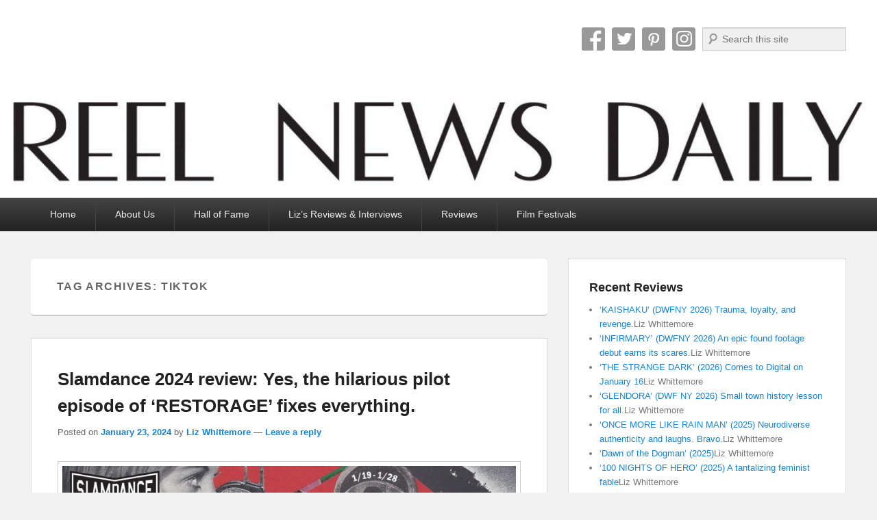

--- FILE ---
content_type: text/html; charset=UTF-8
request_url: https://reelnewsdaily.com/tag/tiktok/
body_size: 23283
content:
<!DOCTYPE html>
<html lang="en-US" prefix="og: https://ogp.me/ns#">
<head>
<meta charset="UTF-8" />
<link rel="profile" href="http://gmpg.org/xfn/11" />
<link rel="pingback" href="https://reelnewsdaily.com/xmlrpc.php" />
<meta name="viewport" content="width=device-width, initial-scale=1.0">
<!-- Search Engine Optimization by Rank Math - https://rankmath.com/ -->
<title>tiktok Archives - Reel News Daily</title>
<meta name="robots" content="follow, index, max-snippet:-1, max-video-preview:-1, max-image-preview:large"/>
<link rel="canonical" href="https://reelnewsdaily.com/tag/tiktok/" />
<meta property="og:locale" content="en_US" />
<meta property="og:type" content="article" />
<meta property="og:title" content="tiktok Archives - Reel News Daily" />
<meta property="og:url" content="https://reelnewsdaily.com/tag/tiktok/" />
<meta property="og:site_name" content="Reel News Daily" />
<meta property="article:publisher" content="http://www.facebook.com/reelnewsdaily" />
<meta name="twitter:card" content="summary_large_image" />
<meta name="twitter:title" content="tiktok Archives - Reel News Daily" />
<meta name="twitter:label1" content="Posts" />
<meta name="twitter:data1" content="1" />
<script type="application/ld+json" class="rank-math-schema">{"@context":"https://schema.org","@graph":[{"@type":"Organization","@id":"https://reelnewsdaily.com/#organization","name":"Reel News Daily","url":"https://reelnewsdaily.com","sameAs":["http://www.facebook.com/reelnewsdaily"],"email":"reelnewsdaily@gmail.com","logo":{"@type":"ImageObject","@id":"https://reelnewsdaily.com/#logo","url":"https://reelnewsdaily.com/wp-content/uploads/cropped-cropped-ReelNewsDaily_header800-1.png","contentUrl":"https://reelnewsdaily.com/wp-content/uploads/cropped-cropped-ReelNewsDaily_header800-1.png","caption":"Reel News Daily","inLanguage":"en-US","width":"800","height":"103"}},{"@type":"WebSite","@id":"https://reelnewsdaily.com/#website","url":"https://reelnewsdaily.com","name":"Reel News Daily","alternateName":"RND","publisher":{"@id":"https://reelnewsdaily.com/#organization"},"inLanguage":"en-US"},{"@type":"BreadcrumbList","@id":"https://reelnewsdaily.com/tag/tiktok/#breadcrumb","itemListElement":[{"@type":"ListItem","position":"1","item":{"@id":"https://reelnewsdaily.com","name":"Home"}},{"@type":"ListItem","position":"2","item":{"@id":"https://reelnewsdaily.com/tag/tiktok/","name":"tiktok"}}]},{"@type":"CollectionPage","@id":"https://reelnewsdaily.com/tag/tiktok/#webpage","url":"https://reelnewsdaily.com/tag/tiktok/","name":"tiktok Archives - Reel News Daily","isPartOf":{"@id":"https://reelnewsdaily.com/#website"},"inLanguage":"en-US","breadcrumb":{"@id":"https://reelnewsdaily.com/tag/tiktok/#breadcrumb"}}]}</script>
<!-- /Rank Math WordPress SEO plugin -->

<link rel='dns-prefetch' href='//www.googletagmanager.com' />
<link rel='dns-prefetch' href='//stats.wp.com' />
<link rel='dns-prefetch' href='//v0.wordpress.com' />
<link rel='dns-prefetch' href='//jetpack.wordpress.com' />
<link rel='dns-prefetch' href='//s0.wp.com' />
<link rel='dns-prefetch' href='//public-api.wordpress.com' />
<link rel='dns-prefetch' href='//0.gravatar.com' />
<link rel='dns-prefetch' href='//1.gravatar.com' />
<link rel='dns-prefetch' href='//2.gravatar.com' />
<link rel='dns-prefetch' href='//widgets.wp.com' />
<link rel='dns-prefetch' href='//pagead2.googlesyndication.com' />
<link rel='preconnect' href='//i0.wp.com' />
<link rel='preconnect' href='//c0.wp.com' />
<link rel="alternate" type="application/rss+xml" title="Reel News Daily &raquo; Feed" href="https://reelnewsdaily.com/feed/" />
<link rel="alternate" type="application/rss+xml" title="Reel News Daily &raquo; Comments Feed" href="https://reelnewsdaily.com/comments/feed/" />
<link rel="alternate" type="application/rss+xml" title="Reel News Daily &raquo; tiktok Tag Feed" href="https://reelnewsdaily.com/tag/tiktok/feed/" />
<style id='wp-img-auto-sizes-contain-inline-css' type='text/css'>
img:is([sizes=auto i],[sizes^="auto," i]){contain-intrinsic-size:3000px 1500px}
/*# sourceURL=wp-img-auto-sizes-contain-inline-css */
</style>
<link rel='stylesheet' id='sbi_styles-css' href='https://reelnewsdaily.com/wp-content/plugins/instagram-feed/css/sbi-styles.min.css?ver=6.10.0' type='text/css' media='all' />
<style id='wp-emoji-styles-inline-css' type='text/css'>

	img.wp-smiley, img.emoji {
		display: inline !important;
		border: none !important;
		box-shadow: none !important;
		height: 1em !important;
		width: 1em !important;
		margin: 0 0.07em !important;
		vertical-align: -0.1em !important;
		background: none !important;
		padding: 0 !important;
	}
/*# sourceURL=wp-emoji-styles-inline-css */
</style>
<style id='wp-block-library-inline-css' type='text/css'>
:root{--wp-block-synced-color:#7a00df;--wp-block-synced-color--rgb:122,0,223;--wp-bound-block-color:var(--wp-block-synced-color);--wp-editor-canvas-background:#ddd;--wp-admin-theme-color:#007cba;--wp-admin-theme-color--rgb:0,124,186;--wp-admin-theme-color-darker-10:#006ba1;--wp-admin-theme-color-darker-10--rgb:0,107,160.5;--wp-admin-theme-color-darker-20:#005a87;--wp-admin-theme-color-darker-20--rgb:0,90,135;--wp-admin-border-width-focus:2px}@media (min-resolution:192dpi){:root{--wp-admin-border-width-focus:1.5px}}.wp-element-button{cursor:pointer}:root .has-very-light-gray-background-color{background-color:#eee}:root .has-very-dark-gray-background-color{background-color:#313131}:root .has-very-light-gray-color{color:#eee}:root .has-very-dark-gray-color{color:#313131}:root .has-vivid-green-cyan-to-vivid-cyan-blue-gradient-background{background:linear-gradient(135deg,#00d084,#0693e3)}:root .has-purple-crush-gradient-background{background:linear-gradient(135deg,#34e2e4,#4721fb 50%,#ab1dfe)}:root .has-hazy-dawn-gradient-background{background:linear-gradient(135deg,#faaca8,#dad0ec)}:root .has-subdued-olive-gradient-background{background:linear-gradient(135deg,#fafae1,#67a671)}:root .has-atomic-cream-gradient-background{background:linear-gradient(135deg,#fdd79a,#004a59)}:root .has-nightshade-gradient-background{background:linear-gradient(135deg,#330968,#31cdcf)}:root .has-midnight-gradient-background{background:linear-gradient(135deg,#020381,#2874fc)}:root{--wp--preset--font-size--normal:16px;--wp--preset--font-size--huge:42px}.has-regular-font-size{font-size:1em}.has-larger-font-size{font-size:2.625em}.has-normal-font-size{font-size:var(--wp--preset--font-size--normal)}.has-huge-font-size{font-size:var(--wp--preset--font-size--huge)}.has-text-align-center{text-align:center}.has-text-align-left{text-align:left}.has-text-align-right{text-align:right}.has-fit-text{white-space:nowrap!important}#end-resizable-editor-section{display:none}.aligncenter{clear:both}.items-justified-left{justify-content:flex-start}.items-justified-center{justify-content:center}.items-justified-right{justify-content:flex-end}.items-justified-space-between{justify-content:space-between}.screen-reader-text{border:0;clip-path:inset(50%);height:1px;margin:-1px;overflow:hidden;padding:0;position:absolute;width:1px;word-wrap:normal!important}.screen-reader-text:focus{background-color:#ddd;clip-path:none;color:#444;display:block;font-size:1em;height:auto;left:5px;line-height:normal;padding:15px 23px 14px;text-decoration:none;top:5px;width:auto;z-index:100000}html :where(.has-border-color){border-style:solid}html :where([style*=border-top-color]){border-top-style:solid}html :where([style*=border-right-color]){border-right-style:solid}html :where([style*=border-bottom-color]){border-bottom-style:solid}html :where([style*=border-left-color]){border-left-style:solid}html :where([style*=border-width]){border-style:solid}html :where([style*=border-top-width]){border-top-style:solid}html :where([style*=border-right-width]){border-right-style:solid}html :where([style*=border-bottom-width]){border-bottom-style:solid}html :where([style*=border-left-width]){border-left-style:solid}html :where(img[class*=wp-image-]){height:auto;max-width:100%}:where(figure){margin:0 0 1em}html :where(.is-position-sticky){--wp-admin--admin-bar--position-offset:var(--wp-admin--admin-bar--height,0px)}@media screen and (max-width:600px){html :where(.is-position-sticky){--wp-admin--admin-bar--position-offset:0px}}

/*# sourceURL=wp-block-library-inline-css */
</style><style id='wp-block-paragraph-inline-css' type='text/css'>
.is-small-text{font-size:.875em}.is-regular-text{font-size:1em}.is-large-text{font-size:2.25em}.is-larger-text{font-size:3em}.has-drop-cap:not(:focus):first-letter{float:left;font-size:8.4em;font-style:normal;font-weight:100;line-height:.68;margin:.05em .1em 0 0;text-transform:uppercase}body.rtl .has-drop-cap:not(:focus):first-letter{float:none;margin-left:.1em}p.has-drop-cap.has-background{overflow:hidden}:root :where(p.has-background){padding:1.25em 2.375em}:where(p.has-text-color:not(.has-link-color)) a{color:inherit}p.has-text-align-left[style*="writing-mode:vertical-lr"],p.has-text-align-right[style*="writing-mode:vertical-rl"]{rotate:180deg}
/*# sourceURL=https://c0.wp.com/c/6.9/wp-includes/blocks/paragraph/style.min.css */
</style>
<style id='global-styles-inline-css' type='text/css'>
:root{--wp--preset--aspect-ratio--square: 1;--wp--preset--aspect-ratio--4-3: 4/3;--wp--preset--aspect-ratio--3-4: 3/4;--wp--preset--aspect-ratio--3-2: 3/2;--wp--preset--aspect-ratio--2-3: 2/3;--wp--preset--aspect-ratio--16-9: 16/9;--wp--preset--aspect-ratio--9-16: 9/16;--wp--preset--color--black: #000000;--wp--preset--color--cyan-bluish-gray: #abb8c3;--wp--preset--color--white: #ffffff;--wp--preset--color--pale-pink: #f78da7;--wp--preset--color--vivid-red: #cf2e2e;--wp--preset--color--luminous-vivid-orange: #ff6900;--wp--preset--color--luminous-vivid-amber: #fcb900;--wp--preset--color--light-green-cyan: #7bdcb5;--wp--preset--color--vivid-green-cyan: #00d084;--wp--preset--color--pale-cyan-blue: #8ed1fc;--wp--preset--color--vivid-cyan-blue: #0693e3;--wp--preset--color--vivid-purple: #9b51e0;--wp--preset--gradient--vivid-cyan-blue-to-vivid-purple: linear-gradient(135deg,rgb(6,147,227) 0%,rgb(155,81,224) 100%);--wp--preset--gradient--light-green-cyan-to-vivid-green-cyan: linear-gradient(135deg,rgb(122,220,180) 0%,rgb(0,208,130) 100%);--wp--preset--gradient--luminous-vivid-amber-to-luminous-vivid-orange: linear-gradient(135deg,rgb(252,185,0) 0%,rgb(255,105,0) 100%);--wp--preset--gradient--luminous-vivid-orange-to-vivid-red: linear-gradient(135deg,rgb(255,105,0) 0%,rgb(207,46,46) 100%);--wp--preset--gradient--very-light-gray-to-cyan-bluish-gray: linear-gradient(135deg,rgb(238,238,238) 0%,rgb(169,184,195) 100%);--wp--preset--gradient--cool-to-warm-spectrum: linear-gradient(135deg,rgb(74,234,220) 0%,rgb(151,120,209) 20%,rgb(207,42,186) 40%,rgb(238,44,130) 60%,rgb(251,105,98) 80%,rgb(254,248,76) 100%);--wp--preset--gradient--blush-light-purple: linear-gradient(135deg,rgb(255,206,236) 0%,rgb(152,150,240) 100%);--wp--preset--gradient--blush-bordeaux: linear-gradient(135deg,rgb(254,205,165) 0%,rgb(254,45,45) 50%,rgb(107,0,62) 100%);--wp--preset--gradient--luminous-dusk: linear-gradient(135deg,rgb(255,203,112) 0%,rgb(199,81,192) 50%,rgb(65,88,208) 100%);--wp--preset--gradient--pale-ocean: linear-gradient(135deg,rgb(255,245,203) 0%,rgb(182,227,212) 50%,rgb(51,167,181) 100%);--wp--preset--gradient--electric-grass: linear-gradient(135deg,rgb(202,248,128) 0%,rgb(113,206,126) 100%);--wp--preset--gradient--midnight: linear-gradient(135deg,rgb(2,3,129) 0%,rgb(40,116,252) 100%);--wp--preset--font-size--small: 13px;--wp--preset--font-size--medium: 20px;--wp--preset--font-size--large: 28px;--wp--preset--font-size--x-large: 42px;--wp--preset--font-size--normal: 16px;--wp--preset--font-size--huge: 36px;--wp--preset--spacing--20: 0.44rem;--wp--preset--spacing--30: 0.67rem;--wp--preset--spacing--40: 1rem;--wp--preset--spacing--50: 1.5rem;--wp--preset--spacing--60: 2.25rem;--wp--preset--spacing--70: 3.38rem;--wp--preset--spacing--80: 5.06rem;--wp--preset--shadow--natural: 6px 6px 9px rgba(0, 0, 0, 0.2);--wp--preset--shadow--deep: 12px 12px 50px rgba(0, 0, 0, 0.4);--wp--preset--shadow--sharp: 6px 6px 0px rgba(0, 0, 0, 0.2);--wp--preset--shadow--outlined: 6px 6px 0px -3px rgb(255, 255, 255), 6px 6px rgb(0, 0, 0);--wp--preset--shadow--crisp: 6px 6px 0px rgb(0, 0, 0);}:where(.is-layout-flex){gap: 0.5em;}:where(.is-layout-grid){gap: 0.5em;}body .is-layout-flex{display: flex;}.is-layout-flex{flex-wrap: wrap;align-items: center;}.is-layout-flex > :is(*, div){margin: 0;}body .is-layout-grid{display: grid;}.is-layout-grid > :is(*, div){margin: 0;}:where(.wp-block-columns.is-layout-flex){gap: 2em;}:where(.wp-block-columns.is-layout-grid){gap: 2em;}:where(.wp-block-post-template.is-layout-flex){gap: 1.25em;}:where(.wp-block-post-template.is-layout-grid){gap: 1.25em;}.has-black-color{color: var(--wp--preset--color--black) !important;}.has-cyan-bluish-gray-color{color: var(--wp--preset--color--cyan-bluish-gray) !important;}.has-white-color{color: var(--wp--preset--color--white) !important;}.has-pale-pink-color{color: var(--wp--preset--color--pale-pink) !important;}.has-vivid-red-color{color: var(--wp--preset--color--vivid-red) !important;}.has-luminous-vivid-orange-color{color: var(--wp--preset--color--luminous-vivid-orange) !important;}.has-luminous-vivid-amber-color{color: var(--wp--preset--color--luminous-vivid-amber) !important;}.has-light-green-cyan-color{color: var(--wp--preset--color--light-green-cyan) !important;}.has-vivid-green-cyan-color{color: var(--wp--preset--color--vivid-green-cyan) !important;}.has-pale-cyan-blue-color{color: var(--wp--preset--color--pale-cyan-blue) !important;}.has-vivid-cyan-blue-color{color: var(--wp--preset--color--vivid-cyan-blue) !important;}.has-vivid-purple-color{color: var(--wp--preset--color--vivid-purple) !important;}.has-black-background-color{background-color: var(--wp--preset--color--black) !important;}.has-cyan-bluish-gray-background-color{background-color: var(--wp--preset--color--cyan-bluish-gray) !important;}.has-white-background-color{background-color: var(--wp--preset--color--white) !important;}.has-pale-pink-background-color{background-color: var(--wp--preset--color--pale-pink) !important;}.has-vivid-red-background-color{background-color: var(--wp--preset--color--vivid-red) !important;}.has-luminous-vivid-orange-background-color{background-color: var(--wp--preset--color--luminous-vivid-orange) !important;}.has-luminous-vivid-amber-background-color{background-color: var(--wp--preset--color--luminous-vivid-amber) !important;}.has-light-green-cyan-background-color{background-color: var(--wp--preset--color--light-green-cyan) !important;}.has-vivid-green-cyan-background-color{background-color: var(--wp--preset--color--vivid-green-cyan) !important;}.has-pale-cyan-blue-background-color{background-color: var(--wp--preset--color--pale-cyan-blue) !important;}.has-vivid-cyan-blue-background-color{background-color: var(--wp--preset--color--vivid-cyan-blue) !important;}.has-vivid-purple-background-color{background-color: var(--wp--preset--color--vivid-purple) !important;}.has-black-border-color{border-color: var(--wp--preset--color--black) !important;}.has-cyan-bluish-gray-border-color{border-color: var(--wp--preset--color--cyan-bluish-gray) !important;}.has-white-border-color{border-color: var(--wp--preset--color--white) !important;}.has-pale-pink-border-color{border-color: var(--wp--preset--color--pale-pink) !important;}.has-vivid-red-border-color{border-color: var(--wp--preset--color--vivid-red) !important;}.has-luminous-vivid-orange-border-color{border-color: var(--wp--preset--color--luminous-vivid-orange) !important;}.has-luminous-vivid-amber-border-color{border-color: var(--wp--preset--color--luminous-vivid-amber) !important;}.has-light-green-cyan-border-color{border-color: var(--wp--preset--color--light-green-cyan) !important;}.has-vivid-green-cyan-border-color{border-color: var(--wp--preset--color--vivid-green-cyan) !important;}.has-pale-cyan-blue-border-color{border-color: var(--wp--preset--color--pale-cyan-blue) !important;}.has-vivid-cyan-blue-border-color{border-color: var(--wp--preset--color--vivid-cyan-blue) !important;}.has-vivid-purple-border-color{border-color: var(--wp--preset--color--vivid-purple) !important;}.has-vivid-cyan-blue-to-vivid-purple-gradient-background{background: var(--wp--preset--gradient--vivid-cyan-blue-to-vivid-purple) !important;}.has-light-green-cyan-to-vivid-green-cyan-gradient-background{background: var(--wp--preset--gradient--light-green-cyan-to-vivid-green-cyan) !important;}.has-luminous-vivid-amber-to-luminous-vivid-orange-gradient-background{background: var(--wp--preset--gradient--luminous-vivid-amber-to-luminous-vivid-orange) !important;}.has-luminous-vivid-orange-to-vivid-red-gradient-background{background: var(--wp--preset--gradient--luminous-vivid-orange-to-vivid-red) !important;}.has-very-light-gray-to-cyan-bluish-gray-gradient-background{background: var(--wp--preset--gradient--very-light-gray-to-cyan-bluish-gray) !important;}.has-cool-to-warm-spectrum-gradient-background{background: var(--wp--preset--gradient--cool-to-warm-spectrum) !important;}.has-blush-light-purple-gradient-background{background: var(--wp--preset--gradient--blush-light-purple) !important;}.has-blush-bordeaux-gradient-background{background: var(--wp--preset--gradient--blush-bordeaux) !important;}.has-luminous-dusk-gradient-background{background: var(--wp--preset--gradient--luminous-dusk) !important;}.has-pale-ocean-gradient-background{background: var(--wp--preset--gradient--pale-ocean) !important;}.has-electric-grass-gradient-background{background: var(--wp--preset--gradient--electric-grass) !important;}.has-midnight-gradient-background{background: var(--wp--preset--gradient--midnight) !important;}.has-small-font-size{font-size: var(--wp--preset--font-size--small) !important;}.has-medium-font-size{font-size: var(--wp--preset--font-size--medium) !important;}.has-large-font-size{font-size: var(--wp--preset--font-size--large) !important;}.has-x-large-font-size{font-size: var(--wp--preset--font-size--x-large) !important;}
/*# sourceURL=global-styles-inline-css */
</style>

<style id='classic-theme-styles-inline-css' type='text/css'>
/*! This file is auto-generated */
.wp-block-button__link{color:#fff;background-color:#32373c;border-radius:9999px;box-shadow:none;text-decoration:none;padding:calc(.667em + 2px) calc(1.333em + 2px);font-size:1.125em}.wp-block-file__button{background:#32373c;color:#fff;text-decoration:none}
/*# sourceURL=/wp-includes/css/classic-themes.min.css */
</style>
<link rel='stylesheet' id='jetpack-swiper-library-css' href='https://c0.wp.com/p/jetpack/15.4/_inc/blocks/swiper.css' type='text/css' media='all' />
<link rel='stylesheet' id='jetpack-carousel-css' href='https://c0.wp.com/p/jetpack/15.4/modules/carousel/jetpack-carousel.css' type='text/css' media='all' />
<link rel='stylesheet' id='tiled-gallery-css' href='https://c0.wp.com/p/jetpack/15.4/modules/tiled-gallery/tiled-gallery/tiled-gallery.css' type='text/css' media='all' />
<link rel='stylesheet' id='jetpack_likes-css' href='https://c0.wp.com/p/jetpack/15.4/modules/likes/style.css' type='text/css' media='all' />
<link rel='stylesheet' id='catch-evolution-style-css' href='https://reelnewsdaily.com/wp-content/themes/catch-evolution/style.css?ver=20251211-04442' type='text/css' media='all' />
<link rel='stylesheet' id='catch-evolution-block-style-css' href='https://reelnewsdaily.com/wp-content/themes/catch-evolution/css/blocks.css?ver=1.0' type='text/css' media='all' />
<link rel='stylesheet' id='genericons-css' href='https://c0.wp.com/p/jetpack/15.4/_inc/genericons/genericons/genericons.css' type='text/css' media='all' />
<link rel='stylesheet' id='catchevolution-responsive-css' href='https://reelnewsdaily.com/wp-content/themes/catch-evolution/css/responsive.css?ver=6.9' type='text/css' media='all' />
<link rel='stylesheet' id='jetpack-subscriptions-css' href='https://c0.wp.com/p/jetpack/15.4/_inc/build/subscriptions/subscriptions.min.css' type='text/css' media='all' />
<style id='jetpack_facebook_likebox-inline-css' type='text/css'>
.widget_facebook_likebox {
	overflow: hidden;
}

/*# sourceURL=https://reelnewsdaily.com/wp-content/plugins/jetpack/modules/widgets/facebook-likebox/style.css */
</style>
<link rel='stylesheet' id='video-js-css' href='https://reelnewsdaily.com/wp-content/plugins/video-embed-thumbnail-generator/video-js/video-js.min.css?ver=7.11.4' type='text/css' media='all' />
<link rel='stylesheet' id='video-js-kg-skin-css' href='https://reelnewsdaily.com/wp-content/plugins/video-embed-thumbnail-generator/video-js/kg-video-js-skin.css?ver=4.10.3' type='text/css' media='all' />
<link rel='stylesheet' id='kgvid_video_styles-css' href='https://reelnewsdaily.com/wp-content/plugins/video-embed-thumbnail-generator/src/public/css/videopack-styles.css?ver=4.10.3' type='text/css' media='all' />
<link rel='stylesheet' id='sharedaddy-css' href='https://c0.wp.com/p/jetpack/15.4/modules/sharedaddy/sharing.css' type='text/css' media='all' />
<link rel='stylesheet' id='social-logos-css' href='https://c0.wp.com/p/jetpack/15.4/_inc/social-logos/social-logos.min.css' type='text/css' media='all' />
<script type="text/javascript" src="https://c0.wp.com/c/6.9/wp-includes/js/jquery/jquery.min.js" id="jquery-core-js"></script>
<script type="text/javascript" src="https://c0.wp.com/c/6.9/wp-includes/js/jquery/jquery-migrate.min.js" id="jquery-migrate-js"></script>
<script type="text/javascript" id="catchevolution-menu-js-extra">
/* <![CDATA[ */
var screenReaderText = {"expand":"expand child menu","collapse":"collapse child menu"};
//# sourceURL=catchevolution-menu-js-extra
/* ]]> */
</script>
<script type="text/javascript" src="https://reelnewsdaily.com/wp-content/themes/catch-evolution/js/catchevolution-menu.min.js?ver=20171025" id="catchevolution-menu-js"></script>

<!-- Google tag (gtag.js) snippet added by Site Kit -->
<!-- Google Analytics snippet added by Site Kit -->
<script type="text/javascript" src="https://www.googletagmanager.com/gtag/js?id=GT-M3V5KZQ" id="google_gtagjs-js" async></script>
<script type="text/javascript" id="google_gtagjs-js-after">
/* <![CDATA[ */
window.dataLayer = window.dataLayer || [];function gtag(){dataLayer.push(arguments);}
gtag("set","linker",{"domains":["reelnewsdaily.com"]});
gtag("js", new Date());
gtag("set", "developer_id.dZTNiMT", true);
gtag("config", "GT-M3V5KZQ");
 window._googlesitekit = window._googlesitekit || {}; window._googlesitekit.throttledEvents = []; window._googlesitekit.gtagEvent = (name, data) => { var key = JSON.stringify( { name, data } ); if ( !! window._googlesitekit.throttledEvents[ key ] ) { return; } window._googlesitekit.throttledEvents[ key ] = true; setTimeout( () => { delete window._googlesitekit.throttledEvents[ key ]; }, 5 ); gtag( "event", name, { ...data, event_source: "site-kit" } ); }; 
//# sourceURL=google_gtagjs-js-after
/* ]]> */
</script>
<link rel="https://api.w.org/" href="https://reelnewsdaily.com/wp-json/" /><link rel="alternate" title="JSON" type="application/json" href="https://reelnewsdaily.com/wp-json/wp/v2/tags/17003" /><link rel="EditURI" type="application/rsd+xml" title="RSD" href="https://reelnewsdaily.com/xmlrpc.php?rsd" />
<meta name="generator" content="WordPress 6.9" />
<meta name="cdp-version" content="1.5.0" /><meta name="generator" content="Site Kit by Google 1.170.0" />	<style>img#wpstats{display:none}</style>
		<!-- refreshing cache -->
<!-- Google AdSense meta tags added by Site Kit -->
<meta name="google-adsense-platform-account" content="ca-host-pub-2644536267352236">
<meta name="google-adsense-platform-domain" content="sitekit.withgoogle.com">
<!-- End Google AdSense meta tags added by Site Kit -->
	<style type="text/css">
			#site-details {
			position: absolute !important;
			clip: rect(1px 1px 1px 1px); /* IE6, IE7 */
			clip: rect(1px, 1px, 1px, 1px);
		}
		</style>
	
<!-- Google Tag Manager snippet added by Site Kit -->
<script type="text/javascript">
/* <![CDATA[ */

			( function( w, d, s, l, i ) {
				w[l] = w[l] || [];
				w[l].push( {'gtm.start': new Date().getTime(), event: 'gtm.js'} );
				var f = d.getElementsByTagName( s )[0],
					j = d.createElement( s ), dl = l != 'dataLayer' ? '&l=' + l : '';
				j.async = true;
				j.src = 'https://www.googletagmanager.com/gtm.js?id=' + i + dl;
				f.parentNode.insertBefore( j, f );
			} )( window, document, 'script', 'dataLayer', 'GTM-5GVBHL' );
			
/* ]]> */
</script>

<!-- End Google Tag Manager snippet added by Site Kit -->

<!-- Google AdSense snippet added by Site Kit -->
<script type="text/javascript" async="async" src="https://pagead2.googlesyndication.com/pagead/js/adsbygoogle.js?client=ca-pub-6241200929006609&amp;host=ca-host-pub-2644536267352236" crossorigin="anonymous"></script>

<!-- End Google AdSense snippet added by Site Kit -->
		<style type="text/css" id="wp-custom-css">
			/*
Welcome to Custom CSS!
[smoothrecent]
To learn how this works, see http://wp.me/PEmnE-Bt
*/		</style>
		</head>

<body class="archive tag tag-tiktok tag-17003 wp-embed-responsive wp-theme-catch-evolution right-sidebar">

		<!-- Google Tag Manager (noscript) snippet added by Site Kit -->
		<noscript>
			<iframe src="https://www.googletagmanager.com/ns.html?id=GTM-5GVBHL" height="0" width="0" style="display:none;visibility:hidden"></iframe>
		</noscript>
		<!-- End Google Tag Manager (noscript) snippet added by Site Kit -->
		

<div id="page" class="hfeed site">

	
    
	<header id="branding" role="banner">
    	
    	<div id="header-content" class="clearfix">

        	<div class="wrapper">
				<div id="logo-wrap" class="clearfix">			<div id="site-details" class="clear">
												<p id="site-title"><a href="https://reelnewsdaily.com/" title="Reel News Daily" rel="home">Reel News Daily</a></p>
												</div>
		<!-- refreshing transient cache --></div><!-- #logo-wrap -->
<div id="sidebar-header-right" class="widget-area sidebar-top clearfix">
	<aside id="widget_catchevolution_social_search_widget-3" class="widget widget_widget_catchevolution_social_search_widget">
		<div class="social-profile"><ul><li class="facebook"><a href="http://www.facebook.com/reelnewsdaily" title="Facebook" target="_blank">Facebook</a></li><li class="twitter"><a href="http://www.twitter.com/reelnewsdaily" title="Twitter" target="_blank">Twitter</a></li><li class="pinterest"><a href="http://www.pinterest.com/reelnewsdaily" title="Pinterest" target="_blank">Pinterest</a></li><li class="instagram"><a href="http://www.instagram.com/reelnewsdaily" title="Instagram" target="_blank">Instagram</a></li><li class="social-search">	<form method="get" id="searchform" action="https://reelnewsdaily.com/">
		<label for="s" class="assistive-text">Search</label>
		<input type="text" class="field" name="s" id="s" placeholder="Search this site" />
		<input type="submit" class="submit" name="submit" id="searchsubmit" value="Search" />
	</form>
</li>
		</ul></div></aside></div> <!-- #sidebar-top -->
            </div><!-- .wrapper -->

      	</div><!-- #header-content -->

    			<div id="header-image">
			<img src="https://reelnewsdaily.com/wp-content/uploads/cropped-ReelNewsDaily_header1600-1.jpg" alt="" />
		</div>
	
	</header><!-- #branding -->

        
        <div id="header-menu">

                            <div id="access" class="menu-access-wrap clearfix">
                    <div id="mobile-primary-menu" class="mobile-menu-anchor primary-menu">
                        <button id="menu-toggle-primary" class="genericon genericon-menu">
                            <span class="mobile-menu-text">Menu</span>
                        </button>
                    </div><!-- #mobile-primary-menu -->

                    <div id="site-header-menu-primary" class="site-menu">
                        <nav id="access-primary-menu" class="main-navigation" role="navigation" aria-label="Primary Menu">
                            <h3 class="screen-reader-text">Primary menu</h3>
                            <div class="menu-header-container wrapper"><ul class="menu"><li id="menu-item-168" class="menu-item menu-item-type-custom menu-item-object-custom menu-item-home menu-item-168"><a href="http://reelnewsdaily.com/">Home</a></li>
<li id="menu-item-203" class="menu-item menu-item-type-post_type menu-item-object-page menu-item-203"><a href="https://reelnewsdaily.com/about-us/">About Us</a></li>
<li id="menu-item-26086" class="menu-item menu-item-type-post_type menu-item-object-page menu-item-26086"><a href="https://reelnewsdaily.com/hall-of-fame/">Hall of Fame</a></li>
<li id="menu-item-25148" class="menu-item menu-item-type-post_type menu-item-object-page menu-item-25148"><a href="https://reelnewsdaily.com/lizs-reviews-interviews/">Liz’s Reviews &#038; Interviews</a></li>
<li id="menu-item-166" class="menu-item menu-item-type-taxonomy menu-item-object-category menu-item-166"><a href="https://reelnewsdaily.com/category/reviews/">Reviews</a></li>
<li id="menu-item-24278" class="menu-item menu-item-type-taxonomy menu-item-object-category menu-item-has-children menu-item-24278"><a href="https://reelnewsdaily.com/category/film-festival/">Film Festivals</a>
<ul class="sub-menu">
	<li id="menu-item-24280" class="menu-item menu-item-type-taxonomy menu-item-object-category menu-item-24280"><a href="https://reelnewsdaily.com/category/film-festival/tribeca-film-festival/">Tribeca Film Festival</a></li>
	<li id="menu-item-25149" class="menu-item menu-item-type-taxonomy menu-item-object-category menu-item-25149"><a href="https://reelnewsdaily.com/category/film-festival/sxsw-film-festival/">SXSW Film Festival</a></li>
	<li id="menu-item-24279" class="menu-item menu-item-type-taxonomy menu-item-object-category menu-item-24279"><a href="https://reelnewsdaily.com/category/film-festival/new-york-film-festival/">New York Film Festival</a></li>
	<li id="menu-item-24281" class="menu-item menu-item-type-taxonomy menu-item-object-category menu-item-24281"><a href="https://reelnewsdaily.com/category/film-festival/fantasia-international-film-festival/">Fantasia International Film Festival</a></li>
</ul>
</li>
</ul></div>                        </nav><!-- #access-primary-menu -->
                    </div><!-- #site-header-menu-primary -->
                </div><!-- #access -->
            
            
        </div><!-- #header-menu -->
    
	
	<div id="main" class="clearfix">
    	<div class="wrapper">

 			
            <div class="content-sidebar-wrap">

				
                <div id="primary">

                    
                    <div id="content" role="main">
                        
			
				<header class="page-header">
					<h1 class="page-title">Tag Archives: <span>tiktok</span></h1>

									</header>

								
					
	<article id="post-34783" class="post-34783 post type-post status-publish format-standard has-post-thumbnail hentry category-comedy category-drama category-features category-film-festival category-genre category-liz category-news category-reviews category-sci-fi category-series-television-features category-series category-series-what-to-watch-this-week category-slamdance category-trailer-news category-what-to-watch-this-week category-woman-director category-women-in-film tag-caleb-davis tag-comedian tag-connor-boyd tag-ean-verdugo tag-jacob-daniels tag-olivia-clari-nice tag-restorage tag-slamdance-2024 tag-tiktok">
		<header class="entry-header">
			<h2 class="entry-title"><a href="https://reelnewsdaily.com/2024/01/23/slamdance-2024-review-yes-the-hilarious-pilot-episode-of-restorage-fixes-everything/" title="Permalink to Slamdance 2024 review: Yes, the hilarious pilot episode of &#8216;RESTORAGE&#8217; fixes everything." rel="bookmark">Slamdance 2024 review: Yes, the hilarious pilot episode of &#8216;RESTORAGE&#8217; fixes everything.</a></h2>
			
			                <div class="entry-meta">
                    <span class="sep">Posted on </span><a href="https://reelnewsdaily.com/2024/01/23/slamdance-2024-review-yes-the-hilarious-pilot-episode-of-restorage-fixes-everything/" title="6:54 pm" rel="bookmark"><time class="entry-date updated" datetime="2024-01-23T18:54:23-05:00" pubdate>January 23, 2024</time></a><span class="by-author"> <span class="sep"> by </span> <span class="author vcard"><a class="url fn n" href="https://reelnewsdaily.com/author/indiebizliz/" title="View all posts by Liz Whittemore" rel="author">Liz Whittemore</a></span></span>                                        	<span class="sep"> &mdash; </span>
                        <span class="comments-link">
                         	<a href="https://reelnewsdaily.com/2024/01/23/slamdance-2024-review-yes-the-hilarious-pilot-episode-of-restorage-fixes-everything/#respond">Leave a reply</a>                        </span>
                                    </div><!-- .entry-meta -->
					</header><!-- .entry-header -->

		 		<div class="entry-content">
			
<h1><img data-recalc-dims="1" fetchpriority="high" decoding="async" data-attachment-id="34769" data-permalink="https://reelnewsdaily.com/2024/01/23/slamdance-2024-inhertitance-is-heartbreaking/slamdance-2024/" data-orig-file="https://i0.wp.com/reelnewsdaily.com/wp-content/uploads/slamdance-2024.jpg?fit=1920%2C275&amp;ssl=1" data-orig-size="1920,275" data-comments-opened="1" data-image-meta="{&quot;aperture&quot;:&quot;0&quot;,&quot;credit&quot;:&quot;&quot;,&quot;camera&quot;:&quot;&quot;,&quot;caption&quot;:&quot;&quot;,&quot;created_timestamp&quot;:&quot;0&quot;,&quot;copyright&quot;:&quot;&quot;,&quot;focal_length&quot;:&quot;0&quot;,&quot;iso&quot;:&quot;0&quot;,&quot;shutter_speed&quot;:&quot;0&quot;,&quot;title&quot;:&quot;&quot;,&quot;orientation&quot;:&quot;0&quot;}" data-image-title="slamdance 2024" data-image-description="&lt;p&gt;slamdance 2024&lt;/p&gt;
" data-image-caption="" data-medium-file="https://i0.wp.com/reelnewsdaily.com/wp-content/uploads/slamdance-2024.jpg?fit=300%2C43&amp;ssl=1" data-large-file="https://i0.wp.com/reelnewsdaily.com/wp-content/uploads/slamdance-2024.jpg?fit=678%2C97&amp;ssl=1" class="aligncenter size-full wp-image-34769" src="https://i0.wp.com/reelnewsdaily.com/wp-content/uploads/slamdance-2024.jpg?resize=678%2C97&#038;ssl=1" alt="slamdance 2024" width="678" height="97" srcset="https://i0.wp.com/reelnewsdaily.com/wp-content/uploads/slamdance-2024.jpg?w=1920&amp;ssl=1 1920w, https://i0.wp.com/reelnewsdaily.com/wp-content/uploads/slamdance-2024.jpg?resize=300%2C43&amp;ssl=1 300w, https://i0.wp.com/reelnewsdaily.com/wp-content/uploads/slamdance-2024.jpg?resize=1200%2C172&amp;ssl=1 1200w, https://i0.wp.com/reelnewsdaily.com/wp-content/uploads/slamdance-2024.jpg?resize=150%2C21&amp;ssl=1 150w, https://i0.wp.com/reelnewsdaily.com/wp-content/uploads/slamdance-2024.jpg?resize=768%2C110&amp;ssl=1 768w, https://i0.wp.com/reelnewsdaily.com/wp-content/uploads/slamdance-2024.jpg?resize=1536%2C220&amp;ssl=1 1536w, https://i0.wp.com/reelnewsdaily.com/wp-content/uploads/slamdance-2024.jpg?w=1356&amp;ssl=1 1356w" sizes="(max-width: 678px) 100vw, 678px" /></h1>
<h1><a href="https://slamdance2024.eventive.org/films/6570bb3a7f0806007d2847af" target="_blank" rel="noopener">RESTORAGE</a><br />Episodes-TV Web Pilot- Drama, Comedy, Sci-Fi</h1>
<p><img data-recalc-dims="1" decoding="async" data-attachment-id="34796" data-permalink="https://reelnewsdaily.com/2024/01/23/slamdance-2024-review-yes-the-hilarious-pilot-episode-of-restorage-fixes-everything/restorage-scaled/" data-orig-file="https://i0.wp.com/reelnewsdaily.com/wp-content/uploads/Restorage-scaled-1.jpg?fit=1024%2C512&amp;ssl=1" data-orig-size="1024,512" data-comments-opened="1" data-image-meta="{&quot;aperture&quot;:&quot;0&quot;,&quot;credit&quot;:&quot;&quot;,&quot;camera&quot;:&quot;&quot;,&quot;caption&quot;:&quot;&quot;,&quot;created_timestamp&quot;:&quot;0&quot;,&quot;copyright&quot;:&quot;&quot;,&quot;focal_length&quot;:&quot;0&quot;,&quot;iso&quot;:&quot;0&quot;,&quot;shutter_speed&quot;:&quot;0&quot;,&quot;title&quot;:&quot;&quot;,&quot;orientation&quot;:&quot;0&quot;}" data-image-title="Restorage at Slamdance 2024" data-image-description="&lt;p&gt;Restorage at Slamdance 2024&lt;/p&gt;
" data-image-caption="" data-medium-file="https://i0.wp.com/reelnewsdaily.com/wp-content/uploads/Restorage-scaled-1.jpg?fit=300%2C150&amp;ssl=1" data-large-file="https://i0.wp.com/reelnewsdaily.com/wp-content/uploads/Restorage-scaled-1.jpg?fit=678%2C339&amp;ssl=1" class="aligncenter size-full wp-image-34796" src="https://i0.wp.com/reelnewsdaily.com/wp-content/uploads/Restorage-scaled-1.jpg?resize=678%2C339&#038;ssl=1" alt="Restorage at Slamdance 2024" width="678" height="339" srcset="https://i0.wp.com/reelnewsdaily.com/wp-content/uploads/Restorage-scaled-1.jpg?w=1024&amp;ssl=1 1024w, https://i0.wp.com/reelnewsdaily.com/wp-content/uploads/Restorage-scaled-1.jpg?resize=300%2C150&amp;ssl=1 300w, https://i0.wp.com/reelnewsdaily.com/wp-content/uploads/Restorage-scaled-1.jpg?resize=150%2C75&amp;ssl=1 150w, https://i0.wp.com/reelnewsdaily.com/wp-content/uploads/Restorage-scaled-1.jpg?resize=768%2C384&amp;ssl=1 768w" sizes="(max-width: 678px) 100vw, 678px" /></p>
<blockquote>
<p style="text-align: center;"><br />SYNOPSIS: RESTORAGE is about a fractured group of siblings each<br />receiving a portion of their inheritance. Robert receives the business<br />legacy, Lisa is given the family estate and a priceless family heirloom, and<br />Chase, receives an old storage unit filled with junk. Chase and Robert<br />quarrel and he inadvertently breaks the vase causing a greater rift in the<br />family. Chase goes to the storage unit and discovers that it can repair<br />anything that has been broken that has been placed inside. Chase takes his<br />siblings to the storage unit in an attempt to fix the broken vase but<br />everything goes mysteriously sideways</p>
<hr /></blockquote>
<p><span data-preserver-spaces="true">Slamdance 2024 episodic pilot </span><em><span data-preserver-spaces="true">RESTORAGE </span></em><span data-preserver-spaces="true">is a knockout. It&#8217;s laugh-out-loud funny with a brilliant cast. Even the ancillary cast members deliver memorable and equally comedic performances. <strong>Jacob Daniels</strong> plays Robert with the self-righteous overachiever vibe to a tea. <strong>Olivia Clari Nice</strong> gives Lisa a motherly energy that grounds the trio. </span></p>
<div id="attachment_34795" style="width: 1010px" class="wp-caption aligncenter"><img data-recalc-dims="1" decoding="async" aria-describedby="caption-attachment-34795" data-attachment-id="34795" data-permalink="https://reelnewsdaily.com/2024/01/23/slamdance-2024-review-yes-the-hilarious-pilot-episode-of-restorage-fixes-everything/connor-boyd-in-restorage/" data-orig-file="https://i0.wp.com/reelnewsdaily.com/wp-content/uploads/Connor-Boyd-in-Restorage.jpg?fit=1000%2C1500&amp;ssl=1" data-orig-size="1000,1500" data-comments-opened="1" data-image-meta="{&quot;aperture&quot;:&quot;0&quot;,&quot;credit&quot;:&quot;&quot;,&quot;camera&quot;:&quot;&quot;,&quot;caption&quot;:&quot;&quot;,&quot;created_timestamp&quot;:&quot;0&quot;,&quot;copyright&quot;:&quot;&quot;,&quot;focal_length&quot;:&quot;0&quot;,&quot;iso&quot;:&quot;0&quot;,&quot;shutter_speed&quot;:&quot;0&quot;,&quot;title&quot;:&quot;&quot;,&quot;orientation&quot;:&quot;0&quot;}" data-image-title="Connor Boyd in Restorage" data-image-description="&lt;p&gt;Connor Boyd in Restorage&lt;/p&gt;
" data-image-caption="&lt;p&gt;Connor Boyd in Restorage&lt;/p&gt;
" data-medium-file="https://i0.wp.com/reelnewsdaily.com/wp-content/uploads/Connor-Boyd-in-Restorage.jpg?fit=200%2C300&amp;ssl=1" data-large-file="https://i0.wp.com/reelnewsdaily.com/wp-content/uploads/Connor-Boyd-in-Restorage.jpg?fit=678%2C1017&amp;ssl=1" class="size-full wp-image-34795" src="https://i0.wp.com/reelnewsdaily.com/wp-content/uploads/Connor-Boyd-in-Restorage.jpg?resize=678%2C1017&#038;ssl=1" alt="Connor Boyd in Restorage" width="678" height="1017" srcset="https://i0.wp.com/reelnewsdaily.com/wp-content/uploads/Connor-Boyd-in-Restorage.jpg?w=1000&amp;ssl=1 1000w, https://i0.wp.com/reelnewsdaily.com/wp-content/uploads/Connor-Boyd-in-Restorage.jpg?resize=200%2C300&amp;ssl=1 200w, https://i0.wp.com/reelnewsdaily.com/wp-content/uploads/Connor-Boyd-in-Restorage.jpg?resize=800%2C1200&amp;ssl=1 800w, https://i0.wp.com/reelnewsdaily.com/wp-content/uploads/Connor-Boyd-in-Restorage.jpg?resize=100%2C150&amp;ssl=1 100w, https://i0.wp.com/reelnewsdaily.com/wp-content/uploads/Connor-Boyd-in-Restorage.jpg?resize=768%2C1152&amp;ssl=1 768w" sizes="(max-width: 678px) 100vw, 678px" /><p id="caption-attachment-34795" class="wp-caption-text">Connor Boyd in Restorage</p></div>
<p><span data-preserver-spaces="true">Outcast brother Chad lives in squalor. Everything in his trailer home is broken and filthy. He is the black sheep of the family. <strong>Connor Boyd</strong> is so compelling, with the confidence of Zach Galifianakis and the energy of Jack Black. He is a goddamn star.</span></p>
<p><span data-preserver-spaces="true">Once we know the sci-fi plot, the mind races with theories. Screenwriters </span><strong><span data-preserver-spaces="true">E’an Verdugo</span></strong><span data-preserver-spaces="true"> and </span><strong><span data-preserver-spaces="true">Caleb Davis</span></strong><span data-preserver-spaces="true"> drop enough clues in the dialogue to infer deep injury between the siblings. You will be begging for more the moment the screen goes black! </span><em><span data-preserver-spaces="true">RESTORAGE</span></em><span data-preserver-spaces="true"> is a damn treat that deserves a green light asap. I&#8217;m looking at you, Hulu, Netflix, and Prime! </span></p>
<hr />
<p><iframe loading="lazy" title="Restorage | OFFICIAL TRAILER" width="678" height="381" src="https://www.youtube.com/embed/Rapu9uXeOjg?feature=oembed" frameborder="0" allow="accelerometer; autoplay; clipboard-write; encrypted-media; gyroscope; picture-in-picture; web-share" referrerpolicy="strict-origin-when-cross-origin" allowfullscreen></iframe></p>
<ul data-radium="true">
<li class="rmq-f32d0bf4" data-radium="true">
<div class="rmq-11aa696b" data-radium="true">Director:</div>
<div data-radium="true">E&#8217;an Verdugo</div>
</li>
<li class="rmq-f32d0bf4" data-radium="true">
<div class="rmq-11aa696b" data-radium="true">Screenwriter:</div>
<div data-radium="true">Caleb Davis, E&#8217;an Verdugo</div>
</li>
<li class="rmq-f32d0bf4" data-radium="true">
<div class="rmq-11aa696b" data-radium="true">Producer:</div>
<div data-radium="true">Caleb Davis, Alana Rood</div>
</li>
<li class="rmq-f32d0bf4" data-radium="true">
<div class="rmq-11aa696b" data-radium="true">Cast:</div>
<div data-radium="true">Connor Boyd, Olivia Clari Nice, Jacob Daniels, Joan Deschamps, Stephen Miller, Francis Juarez</div>
</li>
</ul>
<ul data-radium="true">
<li class="rmq-f32d0bf4" data-radium="true">
<div class="rmq-11aa696b" data-radium="true">Year:</div>
<div data-radium="true">2023</div>
</li>
<li class="rmq-f32d0bf4" data-radium="true">
<div class="rmq-11aa696b" data-radium="true">Runtime:</div>
<div data-radium="true">29 minutes</div>
</li>
<li class="rmq-f32d0bf4" data-radium="true">
<div class="rmq-11aa696b" data-radium="true">Language:</div>
<div data-radium="true">English</div>
</li>
<li class="rmq-f32d0bf4" data-radium="true">
<div class="rmq-11aa696b" data-radium="true">Country:</div>
<div data-radium="true">USA</div>
</li>
<li class="rmq-f32d0bf4" data-radium="true">
<div class="rmq-11aa696b" data-radium="true">Genre:</div>
<div data-radium="true">Drama, Comedy, Sci Fi</div>
</li>
<li class="rmq-f32d0bf4" data-radium="true">
<div class="rmq-11aa696b" data-radium="true">Subtitle Language:</div>
<div data-radium="true">English</div>
</li>
</ul>
<p>&nbsp;</p>
<h5 style="text-align: center;">For more information on Slamdance 2024, <a href="https://slamdance.com/festival/#:~:text=Slamdance%202024%20will%20take%20place,virtually%20from%20January%2022%2D28." target="_blank" rel="noopener">click here!</a></h5>
<h5> </h5>
<h5 style="text-align: center;">To read more of our <a href="https://reelnewsdaily.com/?s=slamdance&amp;submit=Search">Slamdance coverage on Reel News Daily</a> and over at <a href="http://www.unseenfilms.net/" target="_blank" rel="noopener">Unseen Films</a>!</h5>
<hr />
<p>&nbsp;</p>
<div class="sharedaddy sd-sharing-enabled"><div class="robots-nocontent sd-block sd-social sd-social-official sd-sharing"><h3 class="sd-title">Share this!</h3><div class="sd-content"><ul><li class="share-facebook"><div class="fb-share-button" data-href="https://reelnewsdaily.com/2024/01/23/slamdance-2024-review-yes-the-hilarious-pilot-episode-of-restorage-fixes-everything/" data-layout="button_count"></div></li><li class="share-twitter"><a href="https://twitter.com/share" class="twitter-share-button" data-url="https://reelnewsdaily.com/2024/01/23/slamdance-2024-review-yes-the-hilarious-pilot-episode-of-restorage-fixes-everything/" data-text="Slamdance 2024 review: Yes, the hilarious pilot episode of &#039;RESTORAGE&#039; fixes everything."  >Tweet</a></li><li class="share-reddit"><a rel="nofollow noopener noreferrer"
				data-shared="sharing-reddit-34783"
				class="share-reddit sd-button"
				href="https://reelnewsdaily.com/2024/01/23/slamdance-2024-review-yes-the-hilarious-pilot-episode-of-restorage-fixes-everything/?share=reddit"
				target="_blank"
				aria-labelledby="sharing-reddit-34783"
				>
				<span id="sharing-reddit-34783" hidden>Click to share on Reddit (Opens in new window)</span>
				<span>Reddit</span>
			</a></li><li class="share-email"><a rel="nofollow noopener noreferrer"
				data-shared="sharing-email-34783"
				class="share-email sd-button"
				href="mailto:?subject=%5BShared%20Post%5D%20Slamdance%202024%20review%3A%20Yes%2C%20the%20hilarious%20pilot%20episode%20of%20%27RESTORAGE%27%20fixes%20everything.&#038;body=https%3A%2F%2Freelnewsdaily.com%2F2024%2F01%2F23%2Fslamdance-2024-review-yes-the-hilarious-pilot-episode-of-restorage-fixes-everything%2F&#038;share=email"
				target="_blank"
				aria-labelledby="sharing-email-34783"
				data-email-share-error-title="Do you have email set up?" data-email-share-error-text="If you&#039;re having problems sharing via email, you might not have email set up for your browser. You may need to create a new email yourself." data-email-share-nonce="05c838b755" data-email-share-track-url="https://reelnewsdaily.com/2024/01/23/slamdance-2024-review-yes-the-hilarious-pilot-episode-of-restorage-fixes-everything/?share=email">
				<span id="sharing-email-34783" hidden>Click to email a link to a friend (Opens in new window)</span>
				<span>Email</span>
			</a></li><li><a href="#" class="sharing-anchor sd-button share-more"><span>More</span></a></li><li class="share-end"></li></ul><div class="sharing-hidden"><div class="inner" style="display: none;"><ul><li class="share-linkedin"><div class="linkedin_button"><script type="in/share" data-url="https://reelnewsdaily.com/2024/01/23/slamdance-2024-review-yes-the-hilarious-pilot-episode-of-restorage-fixes-everything/" data-counter="right"></script></div></li><li class="share-tumblr"><a class="tumblr-share-button" target="_blank" href="https://www.tumblr.com/share" data-title="Slamdance 2024 review: Yes, the hilarious pilot episode of 'RESTORAGE' fixes everything." data-content="https://reelnewsdaily.com/2024/01/23/slamdance-2024-review-yes-the-hilarious-pilot-episode-of-restorage-fixes-everything/" title="Share on Tumblr"data-posttype="link">Share on Tumblr</a></li><li class="share-print"><a rel="nofollow noopener noreferrer"
				data-shared="sharing-print-34783"
				class="share-print sd-button"
				href="https://reelnewsdaily.com/2024/01/23/slamdance-2024-review-yes-the-hilarious-pilot-episode-of-restorage-fixes-everything/?share=print"
				target="_blank"
				aria-labelledby="sharing-print-34783"
				>
				<span id="sharing-print-34783" hidden>Click to print (Opens in new window)</span>
				<span>Print</span>
			</a></li><li class="share-pocket"><div class="pocket_button"><a href="https://getpocket.com/save" class="pocket-btn" data-lang="en" data-save-url="https://reelnewsdaily.com/2024/01/23/slamdance-2024-review-yes-the-hilarious-pilot-episode-of-restorage-fixes-everything/" data-pocket-count="horizontal" >Pocket</a></div></li><li class="share-pinterest"><div class="pinterest_button"><a href="https://www.pinterest.com/pin/create/button/?url=https%3A%2F%2Freelnewsdaily.com%2F2024%2F01%2F23%2Fslamdance-2024-review-yes-the-hilarious-pilot-episode-of-restorage-fixes-everything%2F&#038;media=https%3A%2F%2Fi0.wp.com%2Freelnewsdaily.com%2Fwp-content%2Fuploads%2FRestorage-scaled-1.jpg%3Ffit%3D1024%252C512%26ssl%3D1&#038;description=Slamdance%202024%20review%3A%20Yes%2C%20the%20hilarious%20pilot%20episode%20of%20%27RESTORAGE%27%20fixes%20everything." data-pin-do="buttonPin" data-pin-config="beside"><img data-recalc-dims="1" src="https://i0.wp.com/assets.pinterest.com/images/pidgets/pinit_fg_en_rect_gray_20.png?w=678" /></a></div></li><li class="share-end"></li></ul></div></div></div></div></div><div class='sharedaddy sd-block sd-like jetpack-likes-widget-wrapper jetpack-likes-widget-unloaded' id='like-post-wrapper-69422998-34783-6972189a81f31' data-src='https://widgets.wp.com/likes/?ver=15.4#blog_id=69422998&amp;post_id=34783&amp;origin=reelnewsdaily.com&amp;obj_id=69422998-34783-6972189a81f31' data-name='like-post-frame-69422998-34783-6972189a81f31' data-title='Like or Reblog'><h3 class="sd-title">Like this:</h3><div class='likes-widget-placeholder post-likes-widget-placeholder' style='height: 55px;'><span class='button'><span>Like</span></span> <span class="loading">Loading...</span></div><span class='sd-text-color'></span><a class='sd-link-color'></a></div>					</div><!-- .entry-content -->
		
		<footer class="entry-meta">
												<span class="cat-links">
				<span class="entry-utility-prep entry-utility-prep-cat-links">Posted in</span> <a href="https://reelnewsdaily.com/category/genre/comedy/" rel="category tag">Comedy</a>, <a href="https://reelnewsdaily.com/category/genre/drama/" rel="category tag">Drama</a>, <a href="https://reelnewsdaily.com/category/features/" rel="category tag">Features</a>, <a href="https://reelnewsdaily.com/category/film-festival/" rel="category tag">Film Festival</a>, <a href="https://reelnewsdaily.com/category/genre/" rel="category tag">Genre</a>, <a href="https://reelnewsdaily.com/category/reviews/liz/" rel="category tag">Liz</a>, <a href="https://reelnewsdaily.com/category/news/" rel="category tag">News</a>, <a href="https://reelnewsdaily.com/category/reviews/" rel="category tag">Reviews</a>, <a href="https://reelnewsdaily.com/category/genre/sci-fi/" rel="category tag">Sci-Fi</a>, <a href="https://reelnewsdaily.com/category/features/television-features/series-television-features/" rel="category tag">series</a>, <a href="https://reelnewsdaily.com/category/genre/series/" rel="category tag">Series</a>, <a href="https://reelnewsdaily.com/category/features/what-to-watch-this-week/series-what-to-watch-this-week/" rel="category tag">Series</a>, <a href="https://reelnewsdaily.com/category/film-festival/slamdance/" rel="category tag">Slamdance</a>, <a href="https://reelnewsdaily.com/category/news/trailer-news/" rel="category tag">Trailer</a>, <a href="https://reelnewsdaily.com/category/features/what-to-watch-this-week/" rel="category tag">What To Watch This Week</a>, <a href="https://reelnewsdaily.com/category/women-in-film/woman-director/" rel="category tag">Woman Lead</a>, <a href="https://reelnewsdaily.com/category/women-in-film/" rel="category tag">Women in Film</a>			</span>
									<span class="sep"> | </span>
							<span class="tag-links">
				<span class="entry-utility-prep entry-utility-prep-tag-links">Tagged</span> <a href="https://reelnewsdaily.com/tag/caleb-davis/" rel="tag">Caleb Davis</a>, <a href="https://reelnewsdaily.com/tag/comedian/" rel="tag">comedian</a>, <a href="https://reelnewsdaily.com/tag/connor-boyd/" rel="tag">Connor Boyd</a>, <a href="https://reelnewsdaily.com/tag/ean-verdugo/" rel="tag">E'an Verdugo</a>, <a href="https://reelnewsdaily.com/tag/jacob-daniels/" rel="tag">Jacob Daniels</a>, <a href="https://reelnewsdaily.com/tag/olivia-clari-nice/" rel="tag">Olivia Clari Nice</a>, <a href="https://reelnewsdaily.com/tag/restorage/" rel="tag">RESTORAGE</a>, <a href="https://reelnewsdaily.com/tag/slamdance-2024/" rel="tag">slamdance 2024</a>, <a href="https://reelnewsdaily.com/tag/tiktok/" rel="tag">tiktok</a>			</span>
						
									<span class="sep"> | </span>
						<span class="comments-link"><a href="https://reelnewsdaily.com/2024/01/23/slamdance-2024-review-yes-the-hilarious-pilot-episode-of-restorage-fixes-everything/#respond">Leave a reply</a></span>
			
					</footer><!-- #entry-meta -->
	</article><!-- #post-34783 -->

				
				
			
			</div><!-- #content -->
		</div><!-- #primary -->

    <div id="secondary" class="widget-area" role="complementary">
		<aside id="listcategorypostswidget-2" class="widget widget_listcategorypostswidget"><h3 class="widget-title">Recent Reviews</h3><ul class="lcp_catlist" id="lcp_instance_listcategorypostswidget-2"><li class=" alain-azoulay  alyshia-ochse  archer-anderson  dances-with-films  dwfny  harry-locke-iv  kaishaku  mike-gerbino  rob-kirkland  robbie-allen  stefanie-estes  suicide "><a href="https://reelnewsdaily.com/2026/01/18/kaishaku-dwfny-2026/">&#8216;KAISHAKU&#8217; (DWFNY 2026) Trauma, loyalty, and revenge.</a>Liz Whittemore</li><li class=" dances-with-films  donald-nam  dwf-nyc  found-footage  infirmary  james-devote  katy-krauland  mark-anthony-williams  nicholas-pineda  noah-kistler  paul-syre "><a href="https://reelnewsdaily.com/2026/01/16/infirmary-dwfny-2026-found-footage/">&#8216;INFIRMARY&#8217; (DWFNY 2026) An epic found footage debut earns its scares.</a>Liz Whittemore</li><li class=" award-winning  chris-messineo  film-festival-favorite  the-strange-dark "><a href="https://reelnewsdaily.com/2026/01/14/the-strange-dark-2026-digital-jan-16/">&#8216;THE STRANGE DARK&#8217; (2026) Comes to Digital on January 16</a>Liz Whittemore</li><li class=" dances-with-films  dwf-nyc  dwfny  glendora  history  inequity  isabelle-armand  race "><a href="https://reelnewsdaily.com/2026/01/12/glendora-dwf-ny-2026-american-lesson/">&#8216;GLENDORA&#8217; (DWF NY 2026) Small town history lesson for all.</a>Liz Whittemore</li><li class=" andrew-j-areffi  bella-zoe-martinez  melissa-martinez-areffi  once-more-like-rain-man  ryan-shelstad  sue-ann-pien "><a href="https://reelnewsdaily.com/2025/12/09/once-more-like-rain-man-neurodiverse/">&#8216;ONCE MORE LIKE RAIN MAN&#8217; (2025) Neurodiverse authenticity and laughs. Bravo.</a>Liz Whittemore</li><li class=" brandon-dalo  courtney-breedlove  cryptid  dawn-of-the-dogman  linda-godfrey  santino-vitale  seth-breedlove  tyler-hall  zac-palmisano "><a href="https://reelnewsdaily.com/2025/12/08/dawn-of-the-dogman-2025/">&#8216;Dawn of the Dogman&#8217; (2025)</a>Liz Whittemore</li><li class=" 100-nights-of-hero  charli-xcx  emma-corrin  felicity-jones  ifc  ifc-films  julia-jackson  maika-monroe  nicholas-galitzine  sofia-sacomani  susie-coulthard  xenia-patricia "><a href="https://reelnewsdaily.com/2025/12/04/100-nights-of-hero-2025feminist-fable/">&#8216;100 NIGHTS OF HERO&#8217; (2025) A tantalizing feminist fable</a>Liz Whittemore</li><li class=" celia-aniskovich  christmas  docnyc  merchants-of-joy  prime-original "><a href="https://reelnewsdaily.com/2025/11/19/merchants-of-joy-docnyc-holidayhustle/">&#8216;MERCHANTS OF JOY&#8217; (DOCNYC 2025) The holiday hustle.</a>Liz Whittemore</li><li class=" amish  arrest-the-midwife  certified-professional-midwife  docnyc  elaine-epstein  elizabeth-catlin  mennonite  sxsw  sxsw-2025  sxsw-film-festival  womens-reproductive-rights "><a href="https://reelnewsdaily.com/2025/11/18/arrest-the-midwife-sxsw-2025-choice/">&#8216;ARREST THE MIDWIFE &#8216; (DOCNYC 2025) A powerful look at another reproductive right being mandated by ignorance.</a>Liz Whittemore</li><li class=" dances-with-films  dark-star-pictures  devin-lawrence  jaco-caraco  jacob-fatoorechi  matthew-mourgides  sam-daly  the-disinvited "><a href="https://reelnewsdaily.com/2025/11/07/the-disinvited-2025-a-mind-bending-whirlwind/">&#8216;THE DISINVITED&#8217; (2025) A mind-bending whirlwind.</a>Liz Whittemore</li></ul></aside><aside id="listcategorypostswidget-3" class="widget widget_listcategorypostswidget"><h3 class="widget-title">Amazon Prime Reviews</h3><ul class="lcp_catlist" id="lcp_instance_listcategorypostswidget-3"><li><a href="https://reelnewsdaily.com/2025/12/08/dawn-of-the-dogman-2025/">&#8216;Dawn of the Dogman&#8217; (2025)</a>Liz Whittemore</li><li><a href="https://reelnewsdaily.com/2025/11/19/merchants-of-joy-docnyc-holidayhustle/">&#8216;MERCHANTS OF JOY&#8217; (DOCNYC 2025) The holiday hustle.</a>Liz Whittemore</li><li><a href="https://reelnewsdaily.com/2025/08/20/james-can-eat-eye-opening-spectacle/">&#8216;JAMES CAN EAT&#8217; (2025) An eye-opening look into this stomach-churning sport.</a>Liz Whittemore</li></ul></aside><aside id="listcategorypostswidget-4" class="widget widget_listcategorypostswidget"><h3 class="widget-title">Netflix Reviews</h3><ul class="lcp_catlist" id="lcp_instance_listcategorypostswidget-4"><li><a href="https://reelnewsdaily.com/2025/04/23/unbroken-20250-netflix-astounding-doc/">&#8216;UNBROKEN&#8217; (2025) Netflix honors Holocaust Remembrance Day with release of astounding doc</a>Liz Whittemore</li><li><a href="https://reelnewsdaily.com/2024/07/16/the-deliverance-netflix-trailer/">The Deliverance (2024) | Lee Daniels | Official Trailer | Netflix horror looks terrifying</a>Liz Whittemore</li><li><a href="https://reelnewsdaily.com/2023/06/10/tribeca-2023-netflix-documentary-review-take-care-of-maya-is-one-familys-fight-for-justice-against-a-munchausen-syndrome-by-proxy-allegation/">Tribeca 2023 Netflix documentary review: &#8216;TAKE CARE OF MAYA&#8217; is one family&#8217;s fight for justice against a Munchausen syndrome by proxy allegation.</a>Liz Whittemore</li></ul></aside><aside id="listcategorypostswidget-5" class="widget widget_listcategorypostswidget"><h3 class="widget-title">To Rent/Buy</h3><ul class="lcp_catlist" id="lcp_instance_listcategorypostswidget-5"><li><a href="https://reelnewsdaily.com/2025/12/08/dawn-of-the-dogman-2025/">&#8216;Dawn of the Dogman&#8217; (2025)</a>  December 8, 2025</li><li><a href="https://reelnewsdaily.com/2025/10/04/scared-shitless-2025-gooey-and-goofy/">&#8216;SCARED SHITLESS&#8217; (2025) Gooey, goofy greatness.</a>  October 4, 2025</li><li><a href="https://reelnewsdaily.com/2025/10/01/scurry-2025-super-satisfying/">&#8216;SCURRY&#8217; (2025) Super satisfying creature-feature available this Friday</a>  October 1, 2025</li></ul></aside>
			
    </div><!-- #secondary .widget-area -->
		</div><!-- #content-sidebar-wrap -->
           
	</div><!-- .wrapper -->
</div><!-- #main -->

    

<footer id="colophon" role="contentinfo">
	
    
	<div id="site-generator">	
    	<div class="wrapper">	
			<div class="copyright">Copyright &copy; 2026 <a href="https://reelnewsdaily.com/" title="Reel News Daily" ><span>Reel News Daily</span></a> All Rights Reserved. </div><div class="powered"><span class="theme-name">Theme: Catch Evolution by </span><span class="theme-author"><a href="https://catchthemes.com/" target="_blank" title="Catch Themes">Catch Themes</a></span></div> 
       	</div><!-- .wrapper -->
    </div><!-- #site-generator -->
       
</footer><!-- #colophon -->

</div><!-- #page -->


<script type="speculationrules">
{"prefetch":[{"source":"document","where":{"and":[{"href_matches":"/*"},{"not":{"href_matches":["/wp-*.php","/wp-admin/*","/wp-content/uploads/*","/wp-content/*","/wp-content/plugins/*","/wp-content/themes/catch-evolution/*","/*\\?(.+)"]}},{"not":{"selector_matches":"a[rel~=\"nofollow\"]"}},{"not":{"selector_matches":".no-prefetch, .no-prefetch a"}}]},"eagerness":"conservative"}]}
</script>
<!-- refreshing cache --><!-- Instagram Feed JS -->
<script type="text/javascript">
var sbiajaxurl = "https://reelnewsdaily.com/wp-admin/admin-ajax.php";
</script>
		<div id="jp-carousel-loading-overlay">
			<div id="jp-carousel-loading-wrapper">
				<span id="jp-carousel-library-loading">&nbsp;</span>
			</div>
		</div>
		<div class="jp-carousel-overlay" style="display: none;">

		<div class="jp-carousel-container">
			<!-- The Carousel Swiper -->
			<div
				class="jp-carousel-wrap swiper jp-carousel-swiper-container jp-carousel-transitions"
				itemscope
				itemtype="https://schema.org/ImageGallery">
				<div class="jp-carousel swiper-wrapper"></div>
				<div class="jp-swiper-button-prev swiper-button-prev">
					<svg width="25" height="24" viewBox="0 0 25 24" fill="none" xmlns="http://www.w3.org/2000/svg">
						<mask id="maskPrev" mask-type="alpha" maskUnits="userSpaceOnUse" x="8" y="6" width="9" height="12">
							<path d="M16.2072 16.59L11.6496 12L16.2072 7.41L14.8041 6L8.8335 12L14.8041 18L16.2072 16.59Z" fill="white"/>
						</mask>
						<g mask="url(#maskPrev)">
							<rect x="0.579102" width="23.8823" height="24" fill="#FFFFFF"/>
						</g>
					</svg>
				</div>
				<div class="jp-swiper-button-next swiper-button-next">
					<svg width="25" height="24" viewBox="0 0 25 24" fill="none" xmlns="http://www.w3.org/2000/svg">
						<mask id="maskNext" mask-type="alpha" maskUnits="userSpaceOnUse" x="8" y="6" width="8" height="12">
							<path d="M8.59814 16.59L13.1557 12L8.59814 7.41L10.0012 6L15.9718 12L10.0012 18L8.59814 16.59Z" fill="white"/>
						</mask>
						<g mask="url(#maskNext)">
							<rect x="0.34375" width="23.8822" height="24" fill="#FFFFFF"/>
						</g>
					</svg>
				</div>
			</div>
			<!-- The main close buton -->
			<div class="jp-carousel-close-hint">
				<svg width="25" height="24" viewBox="0 0 25 24" fill="none" xmlns="http://www.w3.org/2000/svg">
					<mask id="maskClose" mask-type="alpha" maskUnits="userSpaceOnUse" x="5" y="5" width="15" height="14">
						<path d="M19.3166 6.41L17.9135 5L12.3509 10.59L6.78834 5L5.38525 6.41L10.9478 12L5.38525 17.59L6.78834 19L12.3509 13.41L17.9135 19L19.3166 17.59L13.754 12L19.3166 6.41Z" fill="white"/>
					</mask>
					<g mask="url(#maskClose)">
						<rect x="0.409668" width="23.8823" height="24" fill="#FFFFFF"/>
					</g>
				</svg>
			</div>
			<!-- Image info, comments and meta -->
			<div class="jp-carousel-info">
				<div class="jp-carousel-info-footer">
					<div class="jp-carousel-pagination-container">
						<div class="jp-swiper-pagination swiper-pagination"></div>
						<div class="jp-carousel-pagination"></div>
					</div>
					<div class="jp-carousel-photo-title-container">
						<h2 class="jp-carousel-photo-caption"></h2>
					</div>
					<div class="jp-carousel-photo-icons-container">
						<a href="#" class="jp-carousel-icon-btn jp-carousel-icon-info" aria-label="Toggle photo metadata visibility">
							<span class="jp-carousel-icon">
								<svg width="25" height="24" viewBox="0 0 25 24" fill="none" xmlns="http://www.w3.org/2000/svg">
									<mask id="maskInfo" mask-type="alpha" maskUnits="userSpaceOnUse" x="2" y="2" width="21" height="20">
										<path fill-rule="evenodd" clip-rule="evenodd" d="M12.7537 2C7.26076 2 2.80273 6.48 2.80273 12C2.80273 17.52 7.26076 22 12.7537 22C18.2466 22 22.7046 17.52 22.7046 12C22.7046 6.48 18.2466 2 12.7537 2ZM11.7586 7V9H13.7488V7H11.7586ZM11.7586 11V17H13.7488V11H11.7586ZM4.79292 12C4.79292 16.41 8.36531 20 12.7537 20C17.142 20 20.7144 16.41 20.7144 12C20.7144 7.59 17.142 4 12.7537 4C8.36531 4 4.79292 7.59 4.79292 12Z" fill="white"/>
									</mask>
									<g mask="url(#maskInfo)">
										<rect x="0.8125" width="23.8823" height="24" fill="#FFFFFF"/>
									</g>
								</svg>
							</span>
						</a>
												<a href="#" class="jp-carousel-icon-btn jp-carousel-icon-comments" aria-label="Toggle photo comments visibility">
							<span class="jp-carousel-icon">
								<svg width="25" height="24" viewBox="0 0 25 24" fill="none" xmlns="http://www.w3.org/2000/svg">
									<mask id="maskComments" mask-type="alpha" maskUnits="userSpaceOnUse" x="2" y="2" width="21" height="20">
										<path fill-rule="evenodd" clip-rule="evenodd" d="M4.3271 2H20.2486C21.3432 2 22.2388 2.9 22.2388 4V16C22.2388 17.1 21.3432 18 20.2486 18H6.31729L2.33691 22V4C2.33691 2.9 3.2325 2 4.3271 2ZM6.31729 16H20.2486V4H4.3271V18L6.31729 16Z" fill="white"/>
									</mask>
									<g mask="url(#maskComments)">
										<rect x="0.34668" width="23.8823" height="24" fill="#FFFFFF"/>
									</g>
								</svg>

								<span class="jp-carousel-has-comments-indicator" aria-label="This image has comments."></span>
							</span>
						</a>
											</div>
				</div>
				<div class="jp-carousel-info-extra">
					<div class="jp-carousel-info-content-wrapper">
						<div class="jp-carousel-photo-title-container">
							<h2 class="jp-carousel-photo-title"></h2>
						</div>
						<div class="jp-carousel-comments-wrapper">
															<div id="jp-carousel-comments-loading">
									<span>Loading Comments...</span>
								</div>
								<div class="jp-carousel-comments"></div>
								<div id="jp-carousel-comment-form-container">
									<span id="jp-carousel-comment-form-spinner">&nbsp;</span>
									<div id="jp-carousel-comment-post-results"></div>
																														<div id="jp-carousel-comment-form-commenting-as">
												<p id="jp-carousel-commenting-as">
													You must be <a href="#" class="jp-carousel-comment-login">logged in</a> to post a comment.												</p>
											</div>
																											</div>
													</div>
						<div class="jp-carousel-image-meta">
							<div class="jp-carousel-title-and-caption">
								<div class="jp-carousel-photo-info">
									<h3 class="jp-carousel-caption" itemprop="caption description"></h3>
								</div>

								<div class="jp-carousel-photo-description"></div>
							</div>
							<ul class="jp-carousel-image-exif" style="display: none;"></ul>
							<a class="jp-carousel-image-download" href="#" target="_blank" style="display: none;">
								<svg width="25" height="24" viewBox="0 0 25 24" fill="none" xmlns="http://www.w3.org/2000/svg">
									<mask id="mask0" mask-type="alpha" maskUnits="userSpaceOnUse" x="3" y="3" width="19" height="18">
										<path fill-rule="evenodd" clip-rule="evenodd" d="M5.84615 5V19H19.7775V12H21.7677V19C21.7677 20.1 20.8721 21 19.7775 21H5.84615C4.74159 21 3.85596 20.1 3.85596 19V5C3.85596 3.9 4.74159 3 5.84615 3H12.8118V5H5.84615ZM14.802 5V3H21.7677V10H19.7775V6.41L9.99569 16.24L8.59261 14.83L18.3744 5H14.802Z" fill="white"/>
									</mask>
									<g mask="url(#mask0)">
										<rect x="0.870605" width="23.8823" height="24" fill="#FFFFFF"/>
									</g>
								</svg>
								<span class="jp-carousel-download-text"></span>
							</a>
							<div class="jp-carousel-image-map" style="display: none;"></div>
						</div>
					</div>
				</div>
			</div>
		</div>

		</div>
		
	<script type="text/javascript">
		window.WPCOM_sharing_counts = {"https://reelnewsdaily.com/2024/01/23/slamdance-2024-review-yes-the-hilarious-pilot-episode-of-restorage-fixes-everything/":34783};
	</script>
							<div id="fb-root"></div>
			<script>(function(d, s, id) { var js, fjs = d.getElementsByTagName(s)[0]; if (d.getElementById(id)) return; js = d.createElement(s); js.id = id; js.src = 'https://connect.facebook.net/en_US/sdk.js#xfbml=1&amp;appId=249643311490&version=v2.3'; fjs.parentNode.insertBefore(js, fjs); }(document, 'script', 'facebook-jssdk'));</script>
			<script>
			document.body.addEventListener( 'is.post-load', function() {
				if ( 'undefined' !== typeof FB ) {
					FB.XFBML.parse();
				}
			} );
			</script>
						<script>!function(d,s,id){var js,fjs=d.getElementsByTagName(s)[0],p=/^http:/.test(d.location)?'http':'https';if(!d.getElementById(id)){js=d.createElement(s);js.id=id;js.src=p+'://platform.twitter.com/widgets.js';fjs.parentNode.insertBefore(js,fjs);}}(document, 'script', 'twitter-wjs');</script>
						<script type="text/javascript">
				( function () {
					var currentScript = document.currentScript;

					// Helper function to load an external script.
					function loadScript( url, cb ) {
						var script = document.createElement( 'script' );
						var prev = currentScript || document.getElementsByTagName( 'script' )[ 0 ];
						script.setAttribute( 'async', true );
						script.setAttribute( 'src', url );
						prev.parentNode.insertBefore( script, prev );
						script.addEventListener( 'load', cb );
					}

					function init() {
						loadScript( 'https://platform.linkedin.com/in.js?async=true', function () {
							if ( typeof IN !== 'undefined' ) {
								IN.init();
							}
						} );
					}

					if ( document.readyState === 'loading' ) {
						document.addEventListener( 'DOMContentLoaded', init );
					} else {
						init();
					}

					document.body.addEventListener( 'is.post-load', function() {
						if ( typeof IN !== 'undefined' ) {
							IN.parse();
						}
					} );
				} )();
			</script>
						<script id="tumblr-js" type="text/javascript" src="https://assets.tumblr.com/share-button.js"></script>
					<script>
		( function () {
			var currentScript = document.currentScript;

			// Don't use Pocket's default JS as it we need to force init new Pocket share buttons loaded via JS.
			function jetpack_sharing_pocket_init() {
				var script = document.createElement( 'script' );
				var prev = currentScript || document.getElementsByTagName( 'script' )[ 0 ];
				script.setAttribute( 'async', true );
				script.setAttribute( 'src', 'https://widgets.getpocket.com/v1/j/btn.js?v=1' );
				prev.parentNode.insertBefore( script, prev );
			}

			if ( document.readyState === 'loading' ) {
				document.addEventListener( 'DOMContentLoaded', jetpack_sharing_pocket_init );
			} else {
				jetpack_sharing_pocket_init();
			}
			document.body.addEventListener( 'is.post-load', jetpack_sharing_pocket_init );
		} )();
		</script>
								<script type="text/javascript">
				( function () {
					// Pinterest shared resources
					var s = document.createElement( 'script' );
					s.type = 'text/javascript';
					s.async = true;
					s.setAttribute( 'data-pin-hover', true );					s.src = window.location.protocol + '//assets.pinterest.com/js/pinit.js';
					var x = document.getElementsByTagName( 'script' )[ 0 ];
					x.parentNode.insertBefore(s, x);
					// if 'Pin it' button has 'counts' make container wider
					function init() {
						var shares = document.querySelectorAll( 'li.share-pinterest' );
						for ( var i = 0; i < shares.length; i++ ) {
							var share = shares[ i ];
							var countElement = share.querySelector( 'a span' );
							if (countElement) {
								var countComputedStyle = window.getComputedStyle(countElement);
								if ( countComputedStyle.display === 'block' ) {
									var countWidth = parseInt( countComputedStyle.width, 10 );
									share.style.marginRight = countWidth + 11 + 'px';
								}
							}
						}
					}

					if ( document.readyState !== 'complete' ) {
						document.addEventListener( 'load', init );
					} else {
						init();
					}
				} )();
			</script>
		<script type="text/javascript" id="jetpack-carousel-js-extra">
/* <![CDATA[ */
var jetpackSwiperLibraryPath = {"url":"https://reelnewsdaily.com/wp-content/plugins/jetpack/_inc/blocks/swiper.js"};
var jetpackCarouselStrings = {"widths":[370,700,1000,1200,1400,2000],"is_logged_in":"","lang":"en","ajaxurl":"https://reelnewsdaily.com/wp-admin/admin-ajax.php","nonce":"64942fb526","display_exif":"1","display_comments":"1","single_image_gallery":"1","single_image_gallery_media_file":"","background_color":"black","comment":"Comment","post_comment":"Post Comment","write_comment":"Write a Comment...","loading_comments":"Loading Comments...","image_label":"Open image in full-screen.","download_original":"View full size \u003Cspan class=\"photo-size\"\u003E{0}\u003Cspan class=\"photo-size-times\"\u003E\u00d7\u003C/span\u003E{1}\u003C/span\u003E","no_comment_text":"Please be sure to submit some text with your comment.","no_comment_email":"Please provide an email address to comment.","no_comment_author":"Please provide your name to comment.","comment_post_error":"Sorry, but there was an error posting your comment. Please try again later.","comment_approved":"Your comment was approved.","comment_unapproved":"Your comment is in moderation.","camera":"Camera","aperture":"Aperture","shutter_speed":"Shutter Speed","focal_length":"Focal Length","copyright":"Copyright","comment_registration":"1","require_name_email":"1","login_url":"https://reelnewsdaily.com/wp-login.php?redirect_to=https%3A%2F%2Freelnewsdaily.com%2F2024%2F01%2F23%2Fslamdance-2024-review-yes-the-hilarious-pilot-episode-of-restorage-fixes-everything%2F","blog_id":"1","meta_data":["camera","aperture","shutter_speed","focal_length","copyright"]};
//# sourceURL=jetpack-carousel-js-extra
/* ]]> */
</script>
<script type="text/javascript" src="https://c0.wp.com/p/jetpack/15.4/_inc/build/carousel/jetpack-carousel.min.js" id="jetpack-carousel-js"></script>
<script type="text/javascript" src="https://c0.wp.com/p/jetpack/15.4/_inc/build/tiled-gallery/tiled-gallery/tiled-gallery.min.js" id="tiled-gallery-js" defer="defer" data-wp-strategy="defer"></script>
<script type="text/javascript" src="https://reelnewsdaily.com/wp-content/themes/catch-evolution/js/catchevolution-fitvids.min.js?ver=20130324" id="jquery-fitvids-js"></script>
<script type="text/javascript" id="jetpack-facebook-embed-js-extra">
/* <![CDATA[ */
var jpfbembed = {"appid":"249643311490","locale":"en_US"};
//# sourceURL=jetpack-facebook-embed-js-extra
/* ]]> */
</script>
<script type="text/javascript" src="https://c0.wp.com/p/jetpack/15.4/_inc/build/facebook-embed.min.js" id="jetpack-facebook-embed-js"></script>
<script type="text/javascript" id="jetpack-stats-js-before">
/* <![CDATA[ */
_stq = window._stq || [];
_stq.push([ "view", {"v":"ext","blog":"69422998","post":"0","tz":"-5","srv":"reelnewsdaily.com","arch_tag":"tiktok","arch_results":"1","j":"1:15.4"} ]);
_stq.push([ "clickTrackerInit", "69422998", "0" ]);
//# sourceURL=jetpack-stats-js-before
/* ]]> */
</script>
<script type="text/javascript" src="https://stats.wp.com/e-202604.js" id="jetpack-stats-js" defer="defer" data-wp-strategy="defer"></script>
<script type="text/javascript" src="https://c0.wp.com/p/jetpack/15.4/_inc/build/likes/queuehandler.min.js" id="jetpack_likes_queuehandler-js"></script>
<script type="text/javascript" id="sharing-js-js-extra">
/* <![CDATA[ */
var sharing_js_options = {"lang":"en","counts":"1","is_stats_active":"1"};
//# sourceURL=sharing-js-js-extra
/* ]]> */
</script>
<script type="text/javascript" src="https://c0.wp.com/p/jetpack/15.4/_inc/build/sharedaddy/sharing.min.js" id="sharing-js-js"></script>
<script type="text/javascript" id="sharing-js-js-after">
/* <![CDATA[ */
var windowOpen;
			( function () {
				function matches( el, sel ) {
					return !! (
						el.matches && el.matches( sel ) ||
						el.msMatchesSelector && el.msMatchesSelector( sel )
					);
				}

				document.body.addEventListener( 'click', function ( event ) {
					if ( ! event.target ) {
						return;
					}

					var el;
					if ( matches( event.target, 'a.share-facebook' ) ) {
						el = event.target;
					} else if ( event.target.parentNode && matches( event.target.parentNode, 'a.share-facebook' ) ) {
						el = event.target.parentNode;
					}

					if ( el ) {
						event.preventDefault();

						// If there's another sharing window open, close it.
						if ( typeof windowOpen !== 'undefined' ) {
							windowOpen.close();
						}
						windowOpen = window.open( el.getAttribute( 'href' ), 'wpcomfacebook', 'menubar=1,resizable=1,width=600,height=400' );
						return false;
					}
				} );
			} )();
//# sourceURL=sharing-js-js-after
/* ]]> */
</script>
<script id="wp-emoji-settings" type="application/json">
{"baseUrl":"https://s.w.org/images/core/emoji/17.0.2/72x72/","ext":".png","svgUrl":"https://s.w.org/images/core/emoji/17.0.2/svg/","svgExt":".svg","source":{"concatemoji":"https://reelnewsdaily.com/wp-includes/js/wp-emoji-release.min.js?ver=6.9"}}
</script>
<script type="module">
/* <![CDATA[ */
/*! This file is auto-generated */
const a=JSON.parse(document.getElementById("wp-emoji-settings").textContent),o=(window._wpemojiSettings=a,"wpEmojiSettingsSupports"),s=["flag","emoji"];function i(e){try{var t={supportTests:e,timestamp:(new Date).valueOf()};sessionStorage.setItem(o,JSON.stringify(t))}catch(e){}}function c(e,t,n){e.clearRect(0,0,e.canvas.width,e.canvas.height),e.fillText(t,0,0);t=new Uint32Array(e.getImageData(0,0,e.canvas.width,e.canvas.height).data);e.clearRect(0,0,e.canvas.width,e.canvas.height),e.fillText(n,0,0);const a=new Uint32Array(e.getImageData(0,0,e.canvas.width,e.canvas.height).data);return t.every((e,t)=>e===a[t])}function p(e,t){e.clearRect(0,0,e.canvas.width,e.canvas.height),e.fillText(t,0,0);var n=e.getImageData(16,16,1,1);for(let e=0;e<n.data.length;e++)if(0!==n.data[e])return!1;return!0}function u(e,t,n,a){switch(t){case"flag":return n(e,"\ud83c\udff3\ufe0f\u200d\u26a7\ufe0f","\ud83c\udff3\ufe0f\u200b\u26a7\ufe0f")?!1:!n(e,"\ud83c\udde8\ud83c\uddf6","\ud83c\udde8\u200b\ud83c\uddf6")&&!n(e,"\ud83c\udff4\udb40\udc67\udb40\udc62\udb40\udc65\udb40\udc6e\udb40\udc67\udb40\udc7f","\ud83c\udff4\u200b\udb40\udc67\u200b\udb40\udc62\u200b\udb40\udc65\u200b\udb40\udc6e\u200b\udb40\udc67\u200b\udb40\udc7f");case"emoji":return!a(e,"\ud83e\u1fac8")}return!1}function f(e,t,n,a){let r;const o=(r="undefined"!=typeof WorkerGlobalScope&&self instanceof WorkerGlobalScope?new OffscreenCanvas(300,150):document.createElement("canvas")).getContext("2d",{willReadFrequently:!0}),s=(o.textBaseline="top",o.font="600 32px Arial",{});return e.forEach(e=>{s[e]=t(o,e,n,a)}),s}function r(e){var t=document.createElement("script");t.src=e,t.defer=!0,document.head.appendChild(t)}a.supports={everything:!0,everythingExceptFlag:!0},new Promise(t=>{let n=function(){try{var e=JSON.parse(sessionStorage.getItem(o));if("object"==typeof e&&"number"==typeof e.timestamp&&(new Date).valueOf()<e.timestamp+604800&&"object"==typeof e.supportTests)return e.supportTests}catch(e){}return null}();if(!n){if("undefined"!=typeof Worker&&"undefined"!=typeof OffscreenCanvas&&"undefined"!=typeof URL&&URL.createObjectURL&&"undefined"!=typeof Blob)try{var e="postMessage("+f.toString()+"("+[JSON.stringify(s),u.toString(),c.toString(),p.toString()].join(",")+"));",a=new Blob([e],{type:"text/javascript"});const r=new Worker(URL.createObjectURL(a),{name:"wpTestEmojiSupports"});return void(r.onmessage=e=>{i(n=e.data),r.terminate(),t(n)})}catch(e){}i(n=f(s,u,c,p))}t(n)}).then(e=>{for(const n in e)a.supports[n]=e[n],a.supports.everything=a.supports.everything&&a.supports[n],"flag"!==n&&(a.supports.everythingExceptFlag=a.supports.everythingExceptFlag&&a.supports[n]);var t;a.supports.everythingExceptFlag=a.supports.everythingExceptFlag&&!a.supports.flag,a.supports.everything||((t=a.source||{}).concatemoji?r(t.concatemoji):t.wpemoji&&t.twemoji&&(r(t.twemoji),r(t.wpemoji)))});
//# sourceURL=https://reelnewsdaily.com/wp-includes/js/wp-emoji-loader.min.js
/* ]]> */
</script>
	<iframe src='https://widgets.wp.com/likes/master.html?ver=20260122#ver=20260122' scrolling='no' id='likes-master' name='likes-master' style='display:none;'></iframe>
	<div id='likes-other-gravatars' role="dialog" aria-hidden="true" tabindex="-1"><div class="likes-text"><span>%d</span></div><ul class="wpl-avatars sd-like-gravatars"></ul></div>
	
</body>
</html>

--- FILE ---
content_type: text/html; charset=utf-8
request_url: https://www.google.com/recaptcha/api2/aframe
body_size: 266
content:
<!DOCTYPE HTML><html><head><meta http-equiv="content-type" content="text/html; charset=UTF-8"></head><body><script nonce="nLm5cz2ijAJgYYPp13U1ug">/** Anti-fraud and anti-abuse applications only. See google.com/recaptcha */ try{var clients={'sodar':'https://pagead2.googlesyndication.com/pagead/sodar?'};window.addEventListener("message",function(a){try{if(a.source===window.parent){var b=JSON.parse(a.data);var c=clients[b['id']];if(c){var d=document.createElement('img');d.src=c+b['params']+'&rc='+(localStorage.getItem("rc::a")?sessionStorage.getItem("rc::b"):"");window.document.body.appendChild(d);sessionStorage.setItem("rc::e",parseInt(sessionStorage.getItem("rc::e")||0)+1);localStorage.setItem("rc::h",'1769085087469');}}}catch(b){}});window.parent.postMessage("_grecaptcha_ready", "*");}catch(b){}</script></body></html>